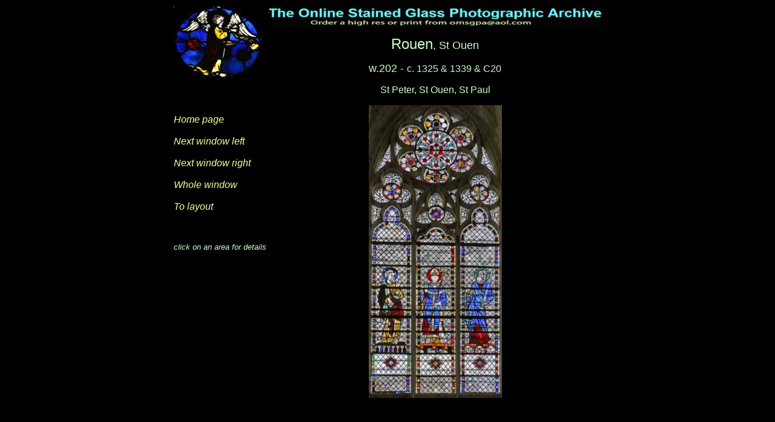

--- FILE ---
content_type: text/html
request_url: https://therosewindow.com/pilot/Rouen-St-Ouen/w202.htm
body_size: 716
content:
<!DOCTYPE HTML PUBLIC "-//W3C//DTD HTML 3.2//EN">
<HTML>

<HEAD>
	<META HTTP-EQUIV="Content-Type" CONTENT="text/html;CHARSET=iso-8859-1">
	<META NAME="GENERATOR" Content="Visual Page 2.0 for Windows">
	<TITLE>Rouen St Ouen stained glass</TITLE>

	<STYLE TYPE="text/css">
	<!--
	:link	 {
			Text-Decoration : None
		}
	-->
	</STYLE>

</HEAD>

<BODY TEXT="#CCFFCC" BGCOLOR="black" LINK="#FFFF99" ALINK="#99FF99" VLINK="#FFFF99">

<CENTER>
<P>
<TABLE BORDER="0">
	<TR>
		<TD VALIGN="TOP">
			<P><IMG SRC="../angel1.jpg" WIDTH="145" HEIGHT="120" ALIGN="BOTTOM" BORDER="0">&nbsp;<BR>
			<BR>
			<BR>
			<BR>
			<I><A HREF="../index.htm" "target="_parent" "><FONT FACE="Arial, Helvetica">Home page</FONT></A></I><BR>
			<BR>
			<I><A HREF="view-200-2.htm"><FONT FACE="Arial, Helvetica">Next window left</FONT></A><FONT FACE="Arial, Helvetica"><BR>
			<BR>
			</FONT><A HREF="w204.htm"><FONT FACE="Arial, Helvetica">Next window right</FONT></A><FONT FACE="Arial, Helvetica"><BR>
			<BR>
			</FONT><A HREF="w202-whole.htm"><FONT FACE="Arial, Helvetica">Whole window</FONT></A><FONT FACE="Arial, Helvetica"><BR>
			<BR>
			</FONT><A HREF="table.htm"><FONT FACE="Arial, Helvetica">To layout</FONT></A></I></P>
			<P><I><A HREF=""><FONT FACE="Arial, Helvetica"><BR>
			</FONT></A></I></P>
			<P ALIGN="CENTER"><I><FONT SIZE="2" COLOR="#CCFFCC" FACE="Arial, Helvetica">click on an area for details</FONT></I>
		</TD>
		<TD VALIGN="TOP">
			<P ALIGN="CENTER"><IMG SRC="../header.jpg" WIDTH="550" HEIGHT="32" ALIGN="BOTTOM" BORDER="0"></P>
			<P ALIGN="CENTER"><FONT SIZE="5" COLOR="#CCFFCC" FACE="Arial, Helvetica">Rouen</FONT><FONT SIZE="4" COLOR="#CCFFCC"
			FACE="Arial, Helvetica">, St Ouen</FONT></P>
			<P ALIGN="CENTER"><FONT SIZE="4" COLOR="#CCFFCC" FACE="Arial, Helvetica">w.202 - </FONT><FONT COLOR="#CCFFCC" FACE="Arial, Helvetica">c.
			1325 &amp; 1339 &amp; C20</FONT></P>
			<P ALIGN="CENTER"><FONT COLOR="#CCFFCC" FACE="Arial">St Peter, St Ouen, St Paul</FONT></P>

			<P ALIGN="CENTER"><IMG SRC="images/w202-576A0024.jpg" WIDTH="220" HEIGHT="484" ALIGN="BOTTOM" BORDER="0" USEMAP="#w202-576A0024">
		</TD>
	</TR>
</TABLE>

</CENTER>
<P>

<MAP Name="w202-576A0024">
<AREA Shape="Rect" coords = "9,260,220,416"  HREF="w202-det.htm">
<AREA Shape="Rect" coords = "7,3,213,152"  HREF="w202-tl.htm">
</MAP>

</BODY>

</HTML>